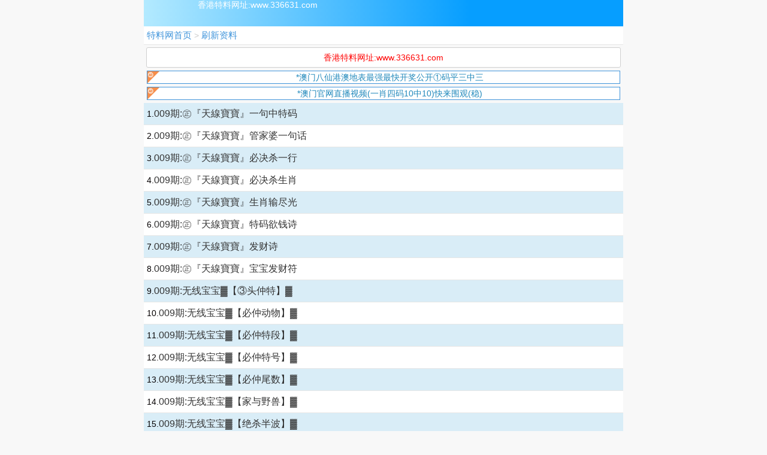

--- FILE ---
content_type: text/html; charset=utf-8
request_url: https://www.99553.top/tm_list.aspx?id=30
body_size: 1931
content:
<!DOCTYPE html>
<html>
<head>
    <meta name="viewport" content="width=device-width, initial-scale=1, minimum-scale=1, maximum-scale=1, user-scalable=no">
    <meta http-equiv="Content-Type" content="text/html; charset=utf-8" />
    <meta name="keywords" content="特料网每期图文资讯,天下彩,天空彩票,旺角彩,二四六资料,246资料,天天好彩,惠泽彩,福彩网,综合挂牌,跑狗玄机图,解挂图,最快开奖直播,开奖记录,综合资料,幸运彩图,权威资料!">
    <meta name="description" content="天下彩每期图文资讯,天下彩,天空彩票,旺角彩,二四六资料,246资料,天天好彩,惠泽彩,福彩网,综合挂牌,跑狗玄机图,解挂图,最快开奖直播,开奖记录,综合资料,幸运彩图,权威资料!">
    <meta http-equiv="Pragma" content="no-cache">
    <meta http-equiv="Cache-Control" content="no-cache">
    <meta http-equiv="Expires" content="0">
    <title>天线宝宝-香港特料网图文资讯,更多赢彩天下,旺角彩,二四六好彩,246zl,天空彩,每期图文资讯!</title>
    <link rel="stylesheet" href="/css/www/listall.css" />
    <script src="/js/jquery-1.11.2.min.js"></script>
    <script src="/js/common.js"></script>
</head>
<body class="category" style="max-width: 800px;margin: 0 auto;">

    <header class="tmemu head">
        <a class="nav-logo9" href="/"></a>香港特料网址:www.336631.com
    </header>

    <div class="nav-dh ">
        <a href="/">特料网首页</a> > <a href="javascript:location.reload();">刷新资料</a><i class='iconfont icon-shoucang3 collect' style='font-size: 20px;right: 15px;color: red;top: 4px;position: absolute;'></i>
    </div>

    <div class="div66"><font style="color:red">香港特料网址:www.336631.com</font></div>


    <!--广告-->
    <a rel="nofollow" class="showpic" href="https://www.98886.top">*澳门八仙港澳地表最强最快开奖公开①码平三中三</a>
    <a rel="nofollow" class="showpic" href="http://4.fxw123fxw10.xyz/#246">*澳门官网直播视频(一肖四码10中10)快来围观(稳)</a>

    <section class="ziliao-list">
        <ul id="ziliao">
            <li>1.<a href='tm_article.aspx?id=1852888&p=1&lid=30&Curl='>009期:㊣『天線寶寶』一句中特码</a></li><li>2.<a href='tm_article.aspx?id=1852889&p=1&lid=30&Curl='>009期:㊣『天線寶寶』管家婆一句话</a></li><li>3.<a href='tm_article.aspx?id=1852890&p=1&lid=30&Curl='>009期:㊣『天線寶寶』必决杀一行</a></li><li>4.<a href='tm_article.aspx?id=1852891&p=1&lid=30&Curl='>009期:㊣『天線寶寶』必决杀生肖</a></li><li>5.<a href='tm_article.aspx?id=1852892&p=1&lid=30&Curl='>009期:㊣『天線寶寶』生肖输尽光</a></li><li>6.<a href='tm_article.aspx?id=1852893&p=1&lid=30&Curl='>009期:㊣『天線寶寶』特码欲钱诗</a></li><li>7.<a href='tm_article.aspx?id=1852894&p=1&lid=30&Curl='>009期:㊣『天線寶寶』发财诗</a></li><li>8.<a href='tm_article.aspx?id=1852895&p=1&lid=30&Curl='>009期:㊣『天線寶寶』宝宝发财符</a></li><li>9.<a href='tm_article.aspx?id=1852896&p=1&lid=30&Curl='>009期:无线宝宝▓【③头仲特】▓</a></li><li>10.<a href='tm_article.aspx?id=1852897&p=1&lid=30&Curl='>009期:无线宝宝▓【必仲动物】▓</a></li><li>11.<a href='tm_article.aspx?id=1852898&p=1&lid=30&Curl='>009期:无线宝宝▓【必仲特段】▓</a></li><li>12.<a href='tm_article.aspx?id=1852899&p=1&lid=30&Curl='>009期:无线宝宝▓【必仲特号】▓</a></li><li>13.<a href='tm_article.aspx?id=1852900&p=1&lid=30&Curl='>009期:无线宝宝▓【必仲尾数】▓</a></li><li>14.<a href='tm_article.aspx?id=1852901&p=1&lid=30&Curl='>009期:无线宝宝▓【家与野兽】▓</a></li><li>15.<a href='tm_article.aspx?id=1852902&p=1&lid=30&Curl='>009期:无线宝宝▓【绝杀半波】▓</a></li><a href="tm_list.aspx?id=30&Curl=&page=2">[下页]</a><br/>共有17篇文章,当前1/2页<br/>
        </ul>
    </section>

    <!--广告-->
    <a rel="nofollow" class="showpic" href="https://mbm966001.com:9966/aj514.html">*[彩集团官网]港澳六合99倍注册送29元十年信誉保障</a>
    <a rel="nofollow" class="showpic" href="https://9332578.com/8hhkkc.html">*[1325彩票网]六合99倍赛车9.99倍送25-8888元</a>



    <div class="nav-dh ">
        <a href="/">返回网站首页</a>
    </div>


    <div class="footer">
        记好网址：336631.com <a href="ext:add_favorite"><b>收藏书签</b></a><br>
        本站由:<b>
            香港特料网资料,资料大全<br>
            特料网玄机图,特料网免费资料,336631.com
        </b><br>
        承诺九九四四特料网每期文字资料最准最快<br>
    </div>

<script defer src="https://static.cloudflareinsights.com/beacon.min.js/vcd15cbe7772f49c399c6a5babf22c1241717689176015" integrity="sha512-ZpsOmlRQV6y907TI0dKBHq9Md29nnaEIPlkf84rnaERnq6zvWvPUqr2ft8M1aS28oN72PdrCzSjY4U6VaAw1EQ==" data-cf-beacon='{"version":"2024.11.0","token":"5c2789efe5234bb799d8365a983848a1","r":1,"server_timing":{"name":{"cfCacheStatus":true,"cfEdge":true,"cfExtPri":true,"cfL4":true,"cfOrigin":true,"cfSpeedBrain":true},"location_startswith":null}}' crossorigin="anonymous"></script>
</body>
</html>